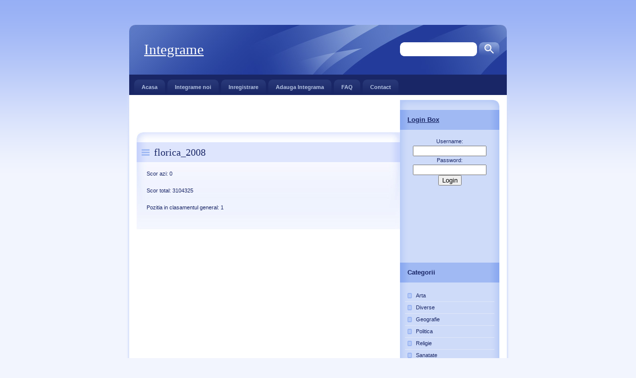

--- FILE ---
content_type: text/html; charset=UTF-8
request_url: https://www.integrame.ro/show_user.php?username=florica_2008
body_size: 3185
content:
<!DOCTYPE html PUBLIC "-//W3C//DTD XHTML 1.0 Strict//EN" "https://www.w3.org/TR/xhtml1/DTD/xhtml1-strict.dtd">
<html xmlns="https://www.w3.org/1999/xhtml" xml:lang="cs" lang="cs">
<head>
    <meta http-equiv="content-type" content="text/html; charset=utf-8" />
    <meta http-equiv="content-language" content="cs" />
    <meta name="robots" content="all,follow" />

    <meta name="author" content="All: ... [Nazev webu - www.url.cz]; e-mail: info@url.cz" />
    <meta name="copyright" content="Design/Code: Vit Dlouhy [Nuvio - www.nuvio.cz]; e-mail: vit.dlouhy@nuvio.cz" />

    <title>Integrame, rebus, rezolva integrame online</title>
    <meta name="description" content="..." />
    <meta name="keywords" content="..." />

    <link rel="index" href="./" title="Home" />
    <link rel="stylesheet" media="screen,projection" type="text/css" href="./css/main.css" />
    <link rel="stylesheet" media="print" type="text/css" href="./css/print.css" />
    <link rel="stylesheet" media="aural" type="text/css" href="./css/aural.css" />
</head>

<body id="www-url-cz">

<!-- Main -->
<div id="main" class="box">

    <!-- Header -->
    <div id="header">

        <!-- Logotyp -->
        <h1 id="logo"><a href="./" title="Integrame.ro - Cea mai mare baza de date de integrame ce se pot rezolva online.">Integrame</strong><span></span></a></h1>
        <hr class="noscreen" />

        <!-- Quick links -->
        <div class="noscreen noprint">
            <p><em>Quick links: <a href="#content">content</a>, <a href="#tabs">navigation</a>, <a href="#search">search</a>.</em></p>
            <hr />
        </div>

        <!-- Search -->
        <div id="search" class="noprint">
            <form action="search_redirect.php" method="POST">
                <fieldset><legend>Search</legend>
                    <label><span class="noscreen">Find:</span>
                    <span id="search-input-out"><input type="text" name="q" id="search-input" size="30" /></span></label>
                    <input type="image" src="design/search_submit.gif" id="search-submit" value="OK" />
                </fieldset>
            </form>
        </div> <!-- /search -->

    </div> <!-- /header -->

     <!-- Main menu (tabs) -->
     <div id="tabs" class="noprint">

            <h3 class="noscreen">Navigation</h3>
            <ul class="box">
                <li ><a href="index.php">Acasa<span class="tab-l"></span><span class="tab-r"></span></a></li>
                <li ><a href="integrame_noi.php">Integrame noi<span class="tab-l"></span><span class="tab-r"></span></a></li> <!-- Active -->
                <li ><a href="register.php">Inregistrare<span class="tab-l"></span><span class="tab-r"></span></a></li> <!-- Active -->
                <li ><a href="adauga_integrama.php">Adauga Integrama<span class="tab-l"></span><span class="tab-r"></span></a></li>
                <li ><a href="faq.php">FAQ<span class="tab-l"></span><span class="tab-r"></span></a></li>
                <li ><a href="#">Contact<span class="tab-l"></span><span class="tab-r"></span></a></li>
            </ul>

        <hr class="noscreen" />
     </div> <!-- /tabs -->

    <!-- Page (2 columns) -->
    <div id="page" class="box">
    <div id="page-in" class="box">


        <!-- Content -->
        <div id="content">
	
	
	<script type="text/javascript"><!--
google_ad_client = "pub-1090791762581343";
google_ad_width = 468;
google_ad_height = 60;
google_ad_format = "468x60_as";
google_ad_type = "text_image";
//2007-05-26: Integrame.ro
google_ad_channel = "2584779575";
google_color_border = "FFFFFF";
google_color_bg = "FFFFFF";
google_color_link = "34407b";
google_color_text = "6685cc";
google_color_url = "6685cc";
//-->
</script>
<script type="text/javascript"
  src="https://pagead2.googlesyndication.com/pagead/show_ads.js">
</script>	
	

            <!-- Article -->
            <div class="article">
                <h2><span>florica_2008</span></h2>
<p>
Scor azi: 0
<br><br>
Scor total: 3104325
<br><Br>
Pozitia in clasamentul general: 1
</p>
            </div> <!-- /article -->

            <hr class="noscreen" />


        </div> <!-- /content -->

        <!-- Right column -->
        <div id="col" class="noprint">
            <div id="col-in">
                <!-- login -->
                <h3><span><a href="#">Login Box</a></span></h3>

                <div id="login" align=center>
<form method=POST>
<input type=hidden name=actiune value=login>
Username:
<input style="width:140px;" type=text name=username>
<br>
Password:
<input style="width:140px;" type=password name=password>
<br>
<input type=submit value="Login">
<br></form>
                </div> <!-- /login -->




		<script type="text/javascript"><!--
google_ad_client = "pub-1090791762581343";
google_ad_width = 180;
google_ad_height = 150;
google_ad_format = "180x150_as";
google_ad_type = "text_image";
//2007-05-26: Integrame.ro
google_ad_channel = "2584779575";
google_color_border = "FFFFFF";
google_color_bg = "cedbf9";
google_color_link = "192666";
google_color_text = "192666";
google_color_url = "192666";
//-->
</script>
<script type="text/javascript"
  src="https://pagead2.googlesyndication.com/pagead/show_ads.js">
</script>




                <hr class="noscreen" />

                <!-- Category -->
                <h3 ><span>Categorii</span></h3>

                <ul id="category">
                    <li ><a href="cat6_1.html">Arta</a></li>
                    <li ><a href="cat1_1.html">Diverse</a></li>
                    <li ><a href="cat7_1.html">Geografie</a></li>
                    <li ><a href="cat9_1.html">Politica</a></li>
                    <li ><a href="cat8_1.html">Religie</a></li>
                    <li ><a href="cat10_1.html">Sanatate</a></li>
                    <li ><a href="cat14_1.html">Scoala</a></li>
                    <li ><a href="cat3_1.html">Simple</a></li>
                    <li ><a href="cat2_1.html">Sport</a></li>
                    <li ><a href="cat4_1.html">Umoristice</a></li>
                    <li ><a href="cat12_1.html">Zodii</a></li>
                </ul>






                <hr class="noscreen" />
                <h3><span><a href="#">Carti Audio</a></span></h3>

                <div id="login" align=left>

<!--center>
<a href="cd.php" target="_blank">
Cumparati acest cd exceptional
<br/>
<img src="cd/cd1mic.jpg" width="180"  border="0"></a>
</center-->



<center>	
<a href='https://www.cartiaudio.eu/' target='_blank'><img  width=180 src='https://www.cartiaudio.eu/bannere/2.png' border='0'></a>

</center>


                <hr class="noscreen" />

                <!-- Archive -->
                <h3><span>Top 10 Useri</span></h3>

                <ul id="archive">
                    <li ><a href=show_user.php?username=florica_2008>florica_2008</a></li>
                    <li ><a href=show_user.php?username=mariusflorin>mariusflorin</a></li>
                    <li ><a href=show_user.php?username=floricailiescu>floricailiescu</a></li>
                    <li ><a href=show_user.php?username=mirciu57>mirciu57</a></li>
                    <li ><a href=show_user.php?username=coculeana>coculeana</a></li>
                    <li ><a href=show_user.php?username=vasilica>vasilica</a></li>
                    <li ><a href=show_user.php?username=agafiteic>agafiteic</a></li>
                    <li ><a href=show_user.php?username=SAVATIE>SAVATIE</a></li>
                    <li ><a href=show_user.php?username=victorghiran>victorghiran</a></li>
                    <li ><a href=show_user.php?username=GheTomoni>GheTomoni</a></li>
                </ul>









<script src="https://www.google-analytics.com/urchin.js" type="text/javascript">
</script>
<script type="text/javascript">
_uacct = "UA-3332506-11";
urchinTracker();
</script>


                </div>









                <hr class="noscreen" />
                <h3><span><a href="#">Statistici</a></span></h3>

                <div id="login" align=left>
Loginuri azi: 5
<Br>
Membri noi azi: 0
<Br>
Total membri: 32933
<Br>
Rezolvari azi: 121
<Br>
Total integrame: 11813
                </div>
                <hr class="noscreen" />

                <!-- Links -->
                <h3><span>Parteneri</span></h3>

                <ul id="links">
		<!--
 <li><a href="https://www.audiocarti.eu/mg1">Audio Carti MP3</a></li>
  <li><a href="https://www.fotomodele.biz/">Joburi pt Fotomodele</a></li>
 <li><a href="https://www.caricaturi.ro/">Caricaturi</a></li>
 <li><a href="https://www.beep.ro/">Bancuri</a></li>
 <li><a href="https://www.anuntulonline.net">Anunturi de mica publicitate</a></li>
 <li><a href="https://www.xchange.ro/">Director web</a></li>
 <li><a href="https://www.anunturi.ws" title="Anunturi Gratuite" target="_blank">Anunturi</a></li> 
 <li><a href="https://www.suporter.ro/">Esti suporter adevarat ?</a></li> 
 <li><a href="https://www.hotswingers.ro/">swing</a></li>
 <li><a href="https://www.cartiaudio.eu/">Carti Audio si Povesti</a></li>
 <li><a href="https://www.filmesubtitrate.info/" title="Filme Online Gratis">Filme Online Gratis</a></li>
 <li><a href="https://www.romaniapitoreasca.eu/">Turism</a></li>
 <li><a href="https://www.gayfriends.ro/">Gay Friends</a></li>
 <li><a href="https://www.prietenie.net/">Prietenie</a></li>
 <li><a href="https://www.relatzii.ro/">Relatii</a></li>
 <li><a href="https://www.amandoi.net/">Amandoi</a></li>
 <li><a href="https://www.lenjeriehot.ro/" title="lenjerie">Lenjerie</a></li>
 <li><a href="https://www.anunturigratis.net/">Anunturi Gratis</a></li>


 -->                </ul>

		<center>
<!-- Start of StatCounter Code for Default Guide -->
<script type="text/javascript">
var sc_project=8689188; 
var sc_invisible=0; 
var sc_security="1fd41832"; 
var scJsHost = (("https:" == document.location.protocol) ?
"https://secure." : "https://www.");
document.write("<sc"+"ript type='text/javascript' src='" +
scJsHost+
"statcounter.com/counter/counter.js'></"+"script>");
</script>
<noscript><div class="statcounter"><a title="free hit
counters" href="https://statcounter.com/free-hit-counter/"
target="_blank"><img class="statcounter"
src="https://c.statcounter.com/8689188/0/1fd41832/0/"
alt="free hit counters"></a></div></noscript>
<!-- End of StatCounter Code for Default Guide -->
</center>

                <hr class="noscreen" />

            </div> <!-- /col-in -->

        </div> <!-- /col -->

    </div> <!-- /page-in -->
&nbsp;&nbsp;&nbsp;&nbsp;&nbsp;&nbsp;&nbsp;
<script type="text/javascript"><!--
google_ad_client = "pub-1090791762581343";
google_ad_width = 468;
google_ad_height = 60;
google_ad_format = "468x60_as";
google_ad_type = "text_image";
//2007-05-26: Integrame.ro
google_ad_channel = "2584779575";
google_color_border = "FFFFFF";
google_color_bg = "FFFFFF";
google_color_link = "34407b";
google_color_text = "6685cc";
google_color_url = "6685cc";
//-->
</script>
<script type="text/javascript"
  src="https://pagead2.googlesyndication.com/pagead/show_ads.js">
</script>    </div> <!-- /page -->

  
  
  
    <!-- Footer -->
    <div id="footer">

        <div id="top" class="noprint"><p><span class="noscreen">Back on top</span> <a href="#header" title="Back on top ^">^<span></span></a></p></div>
        <hr class="noscreen" />
	<p id="createdby">&nbsp;</p>
        <p id="copyright">&copy; 2007 <a href="https://www.cioceasoft.com/">CioceaSoft.com</a></p>

    </div> <!-- /footer -->

</div> <!-- /main -->

<br>

<script src="https://www.google-analytics.com/urchin.js" type="text/javascript">
</script>
<script type="text/javascript">
_uacct = "UA-3332506-11";
urchinTracker();
</script>



</body>
</html>





--- FILE ---
content_type: text/html; charset=utf-8
request_url: https://www.google.com/recaptcha/api2/aframe
body_size: 268
content:
<!DOCTYPE HTML><html><head><meta http-equiv="content-type" content="text/html; charset=UTF-8"></head><body><script nonce="aVwGMxYCN9RlD_eLQBCsow">/** Anti-fraud and anti-abuse applications only. See google.com/recaptcha */ try{var clients={'sodar':'https://pagead2.googlesyndication.com/pagead/sodar?'};window.addEventListener("message",function(a){try{if(a.source===window.parent){var b=JSON.parse(a.data);var c=clients[b['id']];if(c){var d=document.createElement('img');d.src=c+b['params']+'&rc='+(localStorage.getItem("rc::a")?sessionStorage.getItem("rc::b"):"");window.document.body.appendChild(d);sessionStorage.setItem("rc::e",parseInt(sessionStorage.getItem("rc::e")||0)+1);localStorage.setItem("rc::h",'1768381639153');}}}catch(b){}});window.parent.postMessage("_grecaptcha_ready", "*");}catch(b){}</script></body></html>